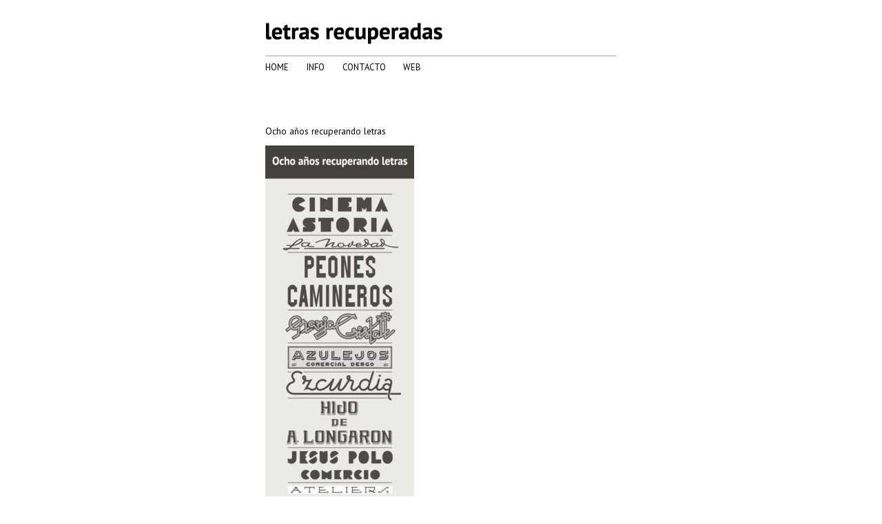

--- FILE ---
content_type: text/css
request_url: https://www.juan-nava.com/wp-content/themes/juannava/style.css?ver=6.9
body_size: 159
content:
/*
Theme Name: JOMA Theme
Theme URI: http://www.jomanetworks.com/
Description: Plantilla WP de http://www.jomanetworks.com/
Author: JOMA Networks
Author URI: http://www.jomanetworks.com
Version: 1.0
*/

@import url("css/style.css");

--- FILE ---
content_type: text/css
request_url: https://www.juan-nava.com/wp-content/themes/juannava/css/style.css
body_size: 2405
content:
html,body,div,span,applet,object,iframe,h1,h2,h3,h4,h5,h6,p,blockquote,pre,a,abbr,acronym,address,big,cite,code,del,dfn,em,img,ins,kbd,q,s,samp,small,strike,strong,sub,sup,tt,var,b,u,i,center,dl,dt,dd,ol,ul,li,fieldset,form,label,legend,table,caption,tbody,tfoot,thead,tr,th,td,article,aside,canvas,details,embed,figure,figcaption,footer,header,hgroup,menu,nav,output,ruby,section,summary,time,mark,audio,video{margin:0;padding:0;border:0;font-size:100%;font:inherit;vertical-align:baseline}article,aside,details,figcaption,figure,footer,header,hgroup,menu,nav,section{display:block}body{line-height:1}ol,ul{list-style:none}blockquote,q{quotes:none}blockquote:before,blockquote:after{content:'';content:none}q:before,q:after{content:'';content:none}table{border-collapse:collapse;border-spacing:0}*,*:before,*:after{box-sizing:border-box}html{font-family:"PT Sans",sans-serif;color:black}html,body{height:100%;margin:0;padding:0}a{text-decoration:none;color:inherit}ul,ol,dl{margin:0 auto;padding:0}h1,h2,h3,h4,h5,h6{margin:0;padding:0}p{margin:0;padding:0}img{max-width:100%;vertical-align:middle}button,input,optgroup,select,textarea{font:inherit}button{margin:0;padding:0;outline:0;background:none;border:0}button:hover{cursor:pointer}input,select{box-sizing:border-box}input[type=number]::-webkit-inner-spin-button,input[type=number]::-webkit-outer-spin-button{-webkit-appearance:none;margin:0}input[type=number]{-moz-appearance:textfield}#page{margin:2em auto}#email-notes{display:block}.comment-list+.comment-respond,.comment-navigation+.comment-respond{padding-top:1.75em}.comments-title,.comment-reply-title{border-top:2px solid #D2CBC1;font-size:1em;font-weight:700;line-height:1.3125;padding-top:0.5em}.comments-title{margin-bottom:1.217391304em}.comment-list{list-style:none;margin:0}.comment-list article,.comment-list .pingback,.comment-list .trackback{border-top:2px solid #D2CBC1;padding:1.75em 0}.comment-list .children{list-style:none;margin:0}.comment-list .children>li{padding-left:0.875em}.comment-author{color:#000;margin-bottom:0.4375em}.comment-author .avatar{float:left;height:28px;margin-right:0.875em;position:relative;width:28px}.bypostauthor>article .fn:after{content:"\f304";left:3px;position:relative;top:5px}.comment-metadata,.pingback .edit-link{color:#9e9287;font-size:13px;font-size:0.8125rem;line-height:1.6153846154}.comment-metadata{margin-bottom:2.1538461538em}.comment-metadata a{color:#9e9287}.pingback .comment-edit-link{color:#9e9287}.comment-metadata a:hover,.comment-metadata a:focus{color:#D2CBC1}.pingback .comment-edit-link:hover,.pingback .comment-edit-link:focus{color:#D2CBC1}.comment-metadata .edit-link,.pingback .edit-link{display:inline-block}.comment-metadata .edit-link:before,.pingback .edit-link:before{content:"\002f";display:inline-block;opacity:0.7;padding:0 0.538461538em}.comment-content ul,.comment-content ol{margin:0 0 1.5em 1.25em}.comment-content li>ul,.comment-content li>ol{margin-bottom:0}.comment-reply-link{border:2px solid #D2CBC1;border-radius:2px;color:#D2CBC1;display:inline-block;font-size:13px;font-size:0.8125rem;line-height:1;margin-top:2.1538461538em;padding:0.5384615385em 0.5384615385em 0.4615384615em}.comment-reply-link:hover,.comment-reply-link:focus{border-color:currentColor;color:#D2CBC1;outline:0}.comment-form{padding-top:0.75em}.comment-form label{color:#9e9287;display:block;font-size:0.7rem;line-height:1.6153846154;margin-bottom:0.1em;text-transform:uppercase;margin-top:0.5em}.comment-list .comment-form{padding-bottom:1.75em}.comment-notes,.comment-awaiting-moderation,.logged-in-as,.form-allowed-tags{color:#9e9287;font-size:13px;font-size:0.8125rem;line-height:1.6153846154;margin-bottom:2.1538461538em}.no-comments{border-top:2px solid #D2CBC1;font-weight:700;margin:0;padding-top:1.75em}.comment-navigation+.no-comments{border-top:0;padding-top:0}.form-submit{margin-bottom:0}.form-submit input[type=submit]{display:block;border:1px solid #9e9287;background-color:white;padding:0.4em 0.2em;border-radius:5px;color:#9e9287;margin-top:1em}.form-submit input[type=submit]:hover{cursor:pointer;color:black;background-color:#E1DEDB}.required{color:#D2CBC1}.comment-reply-title small{font-size:100%}.comment-reply-title small a{border:0;float:right;height:32px;overflow:hidden;width:26px}.comment-reply-title small a:hover,.comment-reply-title small a:focus{color:#000}.comment-reply-title small a:before{content:"\f405";font-size:32px;position:relative;top:-5px}@media (max-width: 320px){#masthead{max-width:90%;margin-left:auto;margin-right:auto}#masthead:after{content:" ";display:block;clear:both}}@media (min-width: 321px) and (max-width: 499px){#masthead{max-width:90%;margin-left:auto;margin-right:auto}#masthead:after{content:" ";display:block;clear:both}}@media (min-width: 500px) and (max-width: 767px){#masthead{max-width:80%;margin-left:auto;margin-right:auto}#masthead:after{content:" ";display:block;clear:both}}@media (min-width: 768px) and (max-width: 1199px){#masthead{max-width:510px;margin-left:auto;margin-right:auto}#masthead:after{content:" ";display:block;clear:both}}@media (min-width: 1200px){#masthead{max-width:510px;margin-left:auto;margin-right:auto}#masthead:after{content:" ";display:block;clear:both}}#masthead .site-branding{margin-bottom:2em}#masthead .main-navigation{border-top:2px solid #D2CBC1;padding-top:0.4em;margin-bottom:5em}#masthead .main-navigation ul li{display:inline-block;text-transform:uppercase;font-size:0.8em;margin-right:1.7em;font-weight:normal}#masthead .main-navigation ul li a:hover{color:#9e9287}#masthead.custom-letras .site-branding{margin-bottom:1em}.letrasrecuperadas #primary{margin-bottom:10em}.portada #primary{margin-bottom:36px}@media (max-width: 320px){#primary{max-width:90%;margin-left:auto;margin-right:auto}#primary:after{content:" ";display:block;clear:both}}@media (min-width: 321px) and (max-width: 499px){#primary{max-width:90%;margin-left:auto;margin-right:auto}#primary:after{content:" ";display:block;clear:both}}@media (min-width: 500px) and (max-width: 767px){#primary{max-width:80%;margin-left:auto;margin-right:auto}#primary:after{content:" ";display:block;clear:both}}@media (min-width: 768px) and (max-width: 1199px){#primary{max-width:510px;margin-left:auto;margin-right:auto}#primary:after{content:" ";display:block;clear:both}}@media (min-width: 1200px){#primary{max-width:510px;margin-left:auto;margin-right:auto}#primary:after{content:" ";display:block;clear:both}}#primary h1{font-size:1.1em;font-weight:bold;margin-bottom:1em}@media (max-width: 320px), (min-width: 321px) and (max-width: 499px){#primary article{margin-bottom:5em}}@media (min-width: 500px) and (max-width: 767px), (min-width: 768px) and (max-width: 1199px), (min-width: 1200px){#primary article{margin-bottom:9em}}#primary article .entry-image{border-bottom:2px solid #D2CBC1;margin-bottom:0.5em;position:relative}#primary article .entry-image .info{position:absolute;right:-18em;top:0;width:12em;font-size:0.8em}#primary article .entry-image .info p{margin-bottom:1em;color:#9e9287}#primary article .entry-image .info p.cat{font-weight:bold;font-size:0.9em}#primary article .entry-content h2{font-weight:bold;font-size:0.9em;margin-bottom:2em}#primary article .entry-content h3{font-weight:bold;font-size:0.85em}#primary article .entry-content .entry-text{font-size:0.8em;line-height:1.2}#primary article .entry-content .entry-text p{margin-bottom:1em}#primary article .entry-content .entry-text strong{font-weight:bold}#primary article .entry-content .entry-text a{color:#9e9287}#primary article .entry-content .entry-text a:hover{text-decoration:underline}@media (min-width: 500px) and (max-width: 767px), (min-width: 768px) and (max-width: 1199px), (min-width: 1200px){#primary article.info{margin-right:7em}}#primary article.letras{margin-bottom:6.5em}#primary article.letras .entry-image{border:0}#primary article.letras .entry-content h3{margin-bottom:1em;font-weight:normal;font-size:0.85em}#primary article.letras .entry-content .entry-text{font-size:0.7em}#primary .pagination{font-size:0.9em;color:#9e9287}#primary .pagination a,#primary .pagination span{margin-right:1em}#primary .pagination a{color:black}#primary .pagination a:hover{text-decoration:underline}@media (max-width: 320px){#colophon{max-width:90%;margin-left:auto;margin-right:auto}#colophon:after{content:" ";display:block;clear:both}}@media (min-width: 321px) and (max-width: 499px){#colophon{max-width:90%;margin-left:auto;margin-right:auto}#colophon:after{content:" ";display:block;clear:both}}@media (min-width: 500px) and (max-width: 767px){#colophon{max-width:80%;margin-left:auto;margin-right:auto}#colophon:after{content:" ";display:block;clear:both}}@media (min-width: 768px) and (max-width: 1199px){#colophon{max-width:510px;margin-left:auto;margin-right:auto}#colophon:after{content:" ";display:block;clear:both}}@media (min-width: 1200px){#colophon{max-width:510px;margin-left:auto;margin-right:auto}#colophon:after{content:" ";display:block;clear:both}}#colophon .site-info{border-top:2px solid #D2CBC1;padding:2em 0 0 0;margin-bottom:2em;font-size:0.8em}#colophon .site-info:after{content:"";display:table;clear:both}#colophon .site-info strong{display:block;text-transform:uppercase;margin-bottom:1em;font-weight:bold}#colophon .site-info .col-1{width:32.71028%;float:left;margin-right:.93458%}#colophon .site-info .col-2{width:49.53271%;float:left;margin-right:.93458%}#colophon .site-info .col-3{width:15.88785%;float:right;margin-right:0;text-align:right}#colophon .site-info ol,#colophon .site-info ul,#colophon .site-info li{list-style:disc}#colophon .site-info ul{margin-left:2em}#colophon .site-info li{margin-bottom:0.5em}#colophon .site-info input[type=text]{display:block;margin-bottom:0.5em}#colophon .site-info input[type=submit]{display:block;border:1px solid #9e9287;background-color:white;padding:0.4em 0.2em;border-radius:5px;color:#9e9287}#colophon .site-info input[type=submit]:hover{cursor:pointer;color:black;background-color:#E1DEDB}#colophon .site-info img{width:25px}#colophon .bottom{border-top:2px solid #D2CBC1;padding-top:2em;color:#9e9287;font-size:0.8em}#colophon .bottom span.main{margin-right:2em}#colophon .bottom span{margin:0 0.5em}#colophon .bottom a:hover{color:#2D2D2A}

/*# sourceMappingURL=maps/style.css.map */
